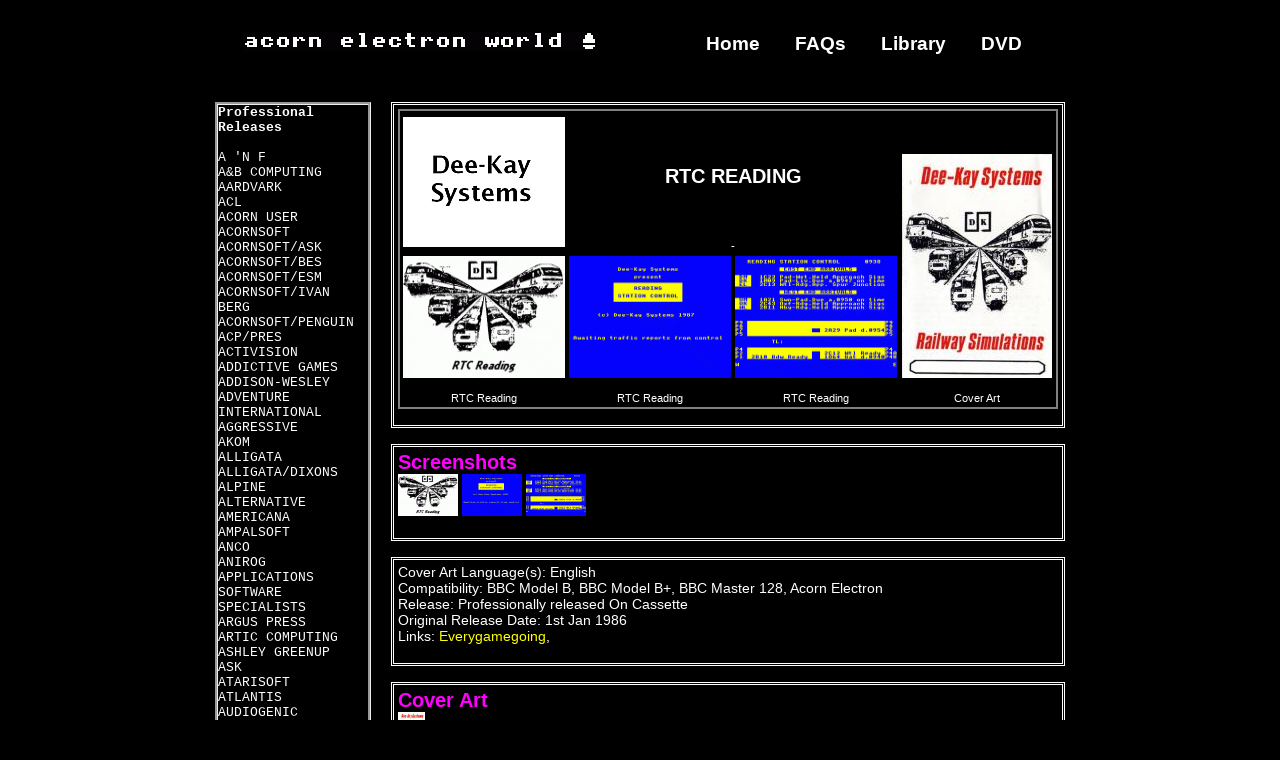

--- FILE ---
content_type: text/html
request_url: https://www.acornelectron.co.uk/info/electron/deekay/Rtc-Reading.html
body_size: 25984
content:
<!DOCTYPE html PUBLIC "-//W3C//DTD XHTML 1.0 Strict//EN" "http://www.w3.org/TR/xhtml1/DTD/xhtml1-strict.dtd">
<html xmlns="http://www.w3.org/1999/xhtml">
<head>
<title>RTC Reading - Acorn Electron World DVD</title>
<meta name = "Description" content = "Information about Deekay">
<meta name = "Keywords" content = "">

<link rel = "stylesheet" type = "text/css" href = "../../../css/style.css" />
<script type = "text/javascript" src = "../../../js/jquery-1.8.2.min.js" /></script>

<link rel = "icon" href = "../../../images/scrolling_acorn.gif" type = "image/gif">



</head>

<body>

<div id = "container">
<div id = "overhead_nav">
<table width='800' border='0' style = "margin: 0 auto 0 auto;">
<tr>
<td>
<img src = "../../../images/acorn-electron-world.gif" width = "353" height = "19">
</td>
<td><h3><ul>
<li><a href = "../../../c-home.html">Home</a></li>
<li><a href = "../../../c-faqs.html">FAQs</a></li>
<li><a href = "../../../c-library.html">Library</a></li>
<li><a href = "../../../c-dvd.html">DVD</a></li>
</ul></h3>
</td>
</tr>
</table>
</div>

<br clear='all'/>
<nav>
<div id = "navbar">

<h3>
<a href = "../../../profs/electron/top_lvl.html">
Professional Releases
</a>
<br />
&nbsp;
</h3>

<a href = "../../../profs/electron/cats/anf.html">A 'N F</a><br />
<a href = "../../../profs/electron/cats/aab.html">A&B COMPUTING</a><br />
<a href = "../../../profs/electron/cats/aardvark.html">AARDVARK</a><br />
<a href = "../../../profs/electron/cats/acl.html">ACL</a><br />
<a href = "../../../profs/electron/cats/au.html">ACORN USER</a><br />
<a href = "../../../profs/electron/cats/acornsoft.html">ACORNSOFT</a><br />
<a href = "../../../profs/electron/cats/acornsoft_ask.html">ACORNSOFT/ASK</a><br />
<a href = "../../../profs/electron/cats/acornsoft_bes.html">ACORNSOFT/BES</a><br />
<a href = "../../../profs/electron/cats/acornsoft_esm.html">ACORNSOFT/ESM</a><br />
<a href = "../../../profs/electron/cats/acornsoft_ib.html">ACORNSOFT/IVAN BERG</a><br />
<a href = "../../../profs/electron/cats/acornsoft_pen.html">ACORNSOFT/PENGUIN</a><br />
<a href = "../../../profs/electron/cats/acp_pres.html">ACP/PRES</a><br />
<a href = "../../../profs/electron/cats/activision.html">ACTIVISION</a><br />
<a href = "../../../profs/electron/cats/addictive.html">ADDICTIVE GAMES</a><br />
<a href = "../../../profs/electron/cats/addison.html">ADDISON-WESLEY</a><br />
<a href = "../../../profs/electron/cats/ai.html">ADVENTURE INTERNATIONAL</a><br />
<a href = "../../../profs/electron/cats/aggressive.html">AGGRESSIVE</a><br />
<a href = "../../../profs/electron/cats/akom.html">AKOM</a><br />
<a href = "../../../profs/electron/cats/alligata.html">ALLIGATA</a><br />
<a href = "../../../profs/electron/cats/alligata_dixons.html">ALLIGATA/DIXONS</a><br />
<a href = "../../../profs/electron/cats/alpine.html">ALPINE</a><br />
<a href = "../../../profs/electron/cats/alternative.html">ALTERNATIVE</a><br />
<a href = "../../../profs/electron/cats/americana.html">AMERICANA</a><br />
<a href = "../../../profs/electron/cats/ampalsoft.html">AMPALSOFT</a><br />
<a href = "../../../profs/electron/cats/anco.html">ANCO</a><br />
<a href = "../../../profs/electron/cats/anirog.html">ANIROG</a><br />
<a href = "../../../profs/electron/cats/applications_software_specialists.html">APPLICATIONS SOFTWARE SPECIALISTS</a><br />
<a href = "../../../profs/electron/cats/asp.html">ARGUS PRESS</a><br />
<a href = "../../../profs/electron/cats/artic.html">ARTIC COMPUTING</a><br />
<a href = "../../../profs/electron/cats/ashley_greenup.html">ASHLEY GREENUP</a><br />
<a href = "../../../profs/electron/cats/ask.html">ASK</a><br />
<a href = "../../../profs/electron/cats/atari.html">ATARISOFT</a><br />
<a href = "../../../profs/electron/cats/atlantis.html">ATLANTIS</a><br />
<a href = "../../../profs/electron/cats/audiogenic.html">AUDIOGENIC</a><br />
<a href = "../../../profs/electron/cats/avp.html">AVP</a><br />
<a href = "../../../profs/electron/cats/bbcpd.html">BBC PD</a><br />
<a href = "../../../profs/electron/cats/bbcsoft.html">BBCSOFT/BBC PUBLICATIONS</a><br />
<a href = "../../../profs/electron/cats/beau_jolly.html">BEAU JOLLY</a><br />
<a href = "../../../profs/electron/cats/beebug.html">BEEBUG</a><br />
<a href = "../../../profs/electron/cats/betasoft.html">BETASOFT</a><br />
<a href = "../../../profs/electron/cats/bevan.html">BEVAN TECHNOLOGY</a><br />
<a href = "../../../profs/electron/cats/bigben.html">BIG BEN CLUB</a><br />
<a href = "../../../profs/electron/cats/bit.html">BIT TWIDDLERS</a><br />
<a href = "../../../profs/electron/cats/blue_ribbon.html">BLUE RIBBON</a><br />
<a href = "../../../profs/electron/cats/bourne.html">BOURNE</a><br />
<a href = "../../../profs/electron/cats/brainbox.html">BRAINBOX</a><br />
<a href = "../../../profs/electron/cats/brassington.html">BRASSINGTON</a><br />
<a href = "../../../profs/electron/cats/bridge.html">BRIDGE</a><br />
<a href = "../../../profs/electron/cats/britannia.html">BRITANNIA</a><br />
<a href = "../../../profs/electron/cats/british_astrological_software.html">BRITISH ASTROLOGICAL SOFTWARE</a><br />
<a href = "../../../profs/electron/cats/budgie.html">BUDGIE</a><br />
<a href = "../../../profs/electron/cats/bugbyte.html">BUG BYTE</a><br />
<a href = "../../../profs/electron/cats/carswell.html">CARSWELL COMPUTING</a><br />
<a href = "../../../profs/electron/cats/cascade.html">CASCADE</a><br />
<a href = "../../../profs/electron/cats/cases.html">CASES COMPUTER SIMULATIONS</a><br />
<a href = "../../../profs/electron/cats/cds.html">CDS MICROSYSTEMS</a><br />
<a href = "../../../profs/electron/cats/century.html">CENTURY</a><br />
<a href = "../../../profs/electron/cats/chalksoft.html">CHALKSOFT</a><br />
<a href = "../../../profs/electron/cats/channel8.html">CHANNEL 8</a><br />
<a href = "../../../profs/electron/cats/clemoes.html">CLEMOES</a><br />
<a href = "../../../profs/electron/cats/clockwork.html">CLOCKWORK</a><br />
<a href = "../../../profs/electron/cats/codemasters.html">CODEMASTERS</a><br />
<a href = "../../../profs/electron/cats/collins.html">COLLINS</a><br />
<a href = "../../../profs/electron/cats/comsoft.html">COMSOFT</a><br />
<a href = "../../../profs/electron/cats/corona.html">CORONA</a><br />
<a href = "../../../profs/electron/cats/crl.html">CRL</a><br />
<a href = "../../../profs/electron/cats/cronosoft.html">CRONOSOFT</a><br />
<a href = "../../../profs/electron/cats/cumana.html">CUMAMA DISK SYSTEMS</a><br />
<a href = "../../../profs/electron/cats/dwgore.html">D. W. GORE</a><br />
<a href = "../../../profs/electron/cats/dacc.html">DACC</a><br />
<a href = "../../../profs/electron/cats/database.html">DATABASE PUBLICATIONS</a><br />
<a href = "../../../profs/electron/cats/david_rice.html">DAVID RICE</a><br />
<a href = "../../../profs/electron/cats/deekay.html">DEEKAY</a><br />
<a href = "../../../profs/electron/cats/dial.html">DIAL</a><br />
<a href = "../../../profs/electron/cats/dfantasia.html">DIGITAL FANTASIA</a><br />
<a href = "../../../profs/electron/cats/dimax.html">DIMAX STRUCTURED SOFTWARE</a><br />
<a href = "../../../profs/electron/cats/doctor.html">DOCTORSOFT</a><br />
<a href = "../../../profs/electron/cats/domark.html">DOMARK</a><br />
<a href = "../../../profs/electron/cats/dp.html">DP PUBLICATIONS</a><br />
<a href = "../../../profs/electron/cats/dream.html">DREAM</a><br />
<a href = "../../../profs/electron/cats/duckworth.html">DUCKWORTH</a><br />
<a href = "../../../profs/electron/cats/durell.html">DURELL</a><br />
<a href = "../../../profs/electron/cats/dynabyte.html">DYNABYTE</a><br />
<a href = "../../../profs/electron/cats/edge_computers.html">EDGE COMPUTERS</a><br />
<a href = "../../../profs/electron/cats/ediehsoft.html">EDIEHSOFT</a><br />
<a href = "../../../profs/electron/cats/eac.html">ELECTRON ADVENTURE CLUB</a><br />
<a href = "../../../profs/electron/cats/eupres.html">ELECTRON USER/PRES</a><br />
<a href = "../../../profs/electron/cats/elite.html">ELITE</a><br />
<a href = "../../../profs/electron/cats/elm.html">ELM COMPUTERS</a><br />
<a href = "../../../profs/electron/cats/empire.html">EMPIRE</a><br />
<a href = "../../../profs/electron/cats/encore.html">ENCORE</a><br />
<a href = "../../../profs/electron/cats/english.html">ENGLISH</a><br />
<a href = "../../../profs/electron/cats/epic.html">EPIC</a><br />
<a href = "../../../profs/electron/cats/egg.html">EVERY GAME GOING</a><br />
<a href = "../../../profs/electron/cats/excalibur.html">EXCALIBUR</a><br />
<a href = "../../../profs/electron/cats/firebird.html">FIREBIRD</a><br />
<a href = "../../../profs/electron/cats/first_byte.html">FIRST BYTE</a><br />
<a href = "../../../profs/electron/cats/first_star.html">FIRST STAR</a><br />
<a href = "../../../profs/electron/cats/flightdeck.html">FLIGHTDECK</a><br />
<a href = "../../../profs/electron/cats/forward.html">FORWARD</a><br />
<a href = "../../../profs/electron/cats/friendly_learning.html">FRIENDLY LEARNING</a><br />
<a href = "../../../profs/electron/cats/fsoft.html">FSOFT</a><br />
<a href = "../../../profs/electron/cats/garland.html">GARLAND COMPUTING</a><br />
<a href = "../../../profs/electron/cats/gemini.html">GEMINI</a><br />
<a href = "../../../profs/electron/cats/gilsoft.html">GILSOFT</a><br />
<a href = "../../../profs/electron/cats/godax.html">GODAX</a><br />
<a href = "../../../profs/electron/cats/goldstar.html">GOLDSTAR</a><br />
<a href = "../../../profs/electron/cats/golem.html">GOLEM</a><br />
<a href = "../../../profs/electron/cats/gremlin.html">GREMLIN GRAPHICS</a><br />
<a href = "../../../profs/electron/cats/griffin.html">GRIFFIN</a><br />
<a href = "../../../profs/electron/cats/haiku.html">HAIKU</a><br />
<a href = "../../../profs/electron/cats/haresoft.html">HARESOFT</a><br />
<a href = "../../../profs/electron/cats/hewson.html">HEWSON CONSULTANTS</a><br />
<a href = "../../../profs/electron/cats/heyley.html">HEYLEY</a><br />
<a href = "../../../profs/electron/cats/highlight.html">HIGHLIGHT</a><br />
<a href = "../../../profs/electron/cats/hodder.html">HODDER & STOUGHTON</a><br />
<a href = "../../../profs/electron/cats/hollsoft.html">HOLLSOFT</a><br />
<a href = "../../../profs/electron/cats/holly.html">HOLLY COMPUTERS</a><br />
<a href = "../../../profs/electron/cats/honeyfold.html">HONEYFOLD</a><br />
<a href = "../../../profs/electron/cats/icon.html">ICON</a><br />
<a href = "../../../profs/electron/cats/icon_audiogenic.html">ICON/AUDIOGENIC</a><br />
<a href = "../../../profs/electron/cats/ijk.html">IJK</a><br />
<a href = "../../../profs/electron/cats/imagine.html">IMAGINE</a><br />
<a href = "../../../profs/electron/cats/impact.html">IMPACT</a><br />
<a href = "../../../profs/electron/cats/incentive.html">INCENTIVE</a><br />
<a href = "../../../profs/electron/cats/im.html">INTERCEPTOR MICROS</a><br />
<a href = "../../../profs/electron/cats/jkeyne.html">J. KEYNE</a><br />
<a href = "../../../profs/electron/cats/kansas.html">KANSAS CITY SYSTEMS</a><br />
<a href = "../../../profs/electron/cats/kayess.html">KAYESS</a><br />
<a href = "../../../profs/electron/cats/kixx.html">KIXX</a><br />
<a href = "../../../profs/electron/cats/kluwer.html">KLUWER</a><br />
<a href = "../../../profs/electron/cats/kosmos.html">KOSMOS</a><br />
<a href = "../../../profs/electron/cats/labyrinth.html">LABYRINTH</a><br />
<a href = "../../../profs/electron/cats/larsoft.html">LARSOFT</a><br />
<a href = "../../../profs/electron/cats/lcl.html">LCL</a><br />
<a href = "../../../profs/electron/cats/lee.html">LEE SOFTWARE</a><br />
<a href = "../../../profs/electron/cats/letts.html">LETTS</a><br />
<a href = "../../../profs/electron/cats/livewire.html">LIVEWIRE</a><br />
<a href = "../../../profs/electron/cats/logotron.html">LOGOTRON</a><br />
<a href = "../../../profs/electron/cats/longman.html">LONGMAN</a><br />
<a href = "../../../profs/electron/cats/lothlorien.html">LOTHLORIEN</a><br />
<a href = "../../../profs/electron/cats/macmillian.html">MACMILLIAN</a><br />
<a href = "../../../profs/electron/cats/macsen.html">MACSEN</a><br />
<a href = "../../../profs/electron/cats/magic.html">MAGIC</a><br />
<a href = "../../../profs/electron/cats/magus.html">MAGUS</a><br />
<a href = "../../../profs/electron/cats/mandarin.html">MANDARIN</a><br />
<a href = "../../../profs/electron/cats/martech.html">MARTECH</a><br />
<a href = "../../../profs/electron/cats/master.html">MASTER</a><br />
<a href = "../../../profs/electron/cats/mastertronic.html">MASTERTRONIC</a><br />
<a href = "../../../profs/electron/cats/mayday.html">MAYDAY</a><br />
<a href = "../../../profs/electron/cats/megacycal.html">MEGACYCAL</a><br />
<a href = "../../../profs/electron/cats/melbourne.html">MELBOURNE HOUSE</a><br />
<a href = "../../../profs/electron/cats/micropower.html">MICRO POWER</a><br />
<a href = "../../../profs/electron/cats/micro_selection.html">MICRO SELECTION</a><br />
<a href = "../../../profs/electron/cats/microvalue.html">MICRO VALUE</a><br />
<a href = "../../../profs/electron/cats/microbyte.html">MICROBYTE</a><br />
<a href = "../../../profs/electron/cats/microdeal.html">MICRODEAL</a><br />
<a href = "../../../profs/electron/cats/midas.html">MIDAS</a><br />
<a href = "../../../profs/electron/cats/mirrorsoft.html">MIRRORSOFT</a><br />
<a href = "../../../profs/electron/cats/modular_resources.html">MODULAR RESOURCES</a><br />
<a href = "../../../profs/electron/cats/mp.html">MP</a><br />
<a href = "../../../profs/electron/cats/mrj.html">MRJ</a><br />
<a href = "../../../profs/electron/cats/mrm.html">MRM</a><br />
<a href = "../../../profs/electron/cats/mupados.html">MUPADOS</a><br />
<a href = "../../../profs/electron/cats/nrg.html">NRG</a><br />
<a href = "../../../profs/electron/cats/oasis.html">OASIS</a><br />
<a href = "../../../profs/electron/cats/ocean.html">OCEAN</a><br />
<a href = "../../../profs/electron/cats/oic.html">OIC</a><br />
<a href = "../../../profs/electron/cats/optima.html">OPTIMA</a><br />
<a href = "../../../profs/electron/cats/optyx.html">OPTYX</a><br />
<a href = "../../../profs/electron/cats/orbit.html">ORBIT</a><br />
<a href = "../../../profs/electron/cats/outlook.html">OUTLOOK ENTERPRISES</a><br />
<a href = "../../../profs/electron/cats/pradby.html">P. R. ADBY</a><br />
<a href = "../../../profs/electron/cats/pace.html">PACE LTD</a><br />
<a href = "../../../profs/electron/cats/pan.html">PAN</a><br />
<a href = "../../../profs/electron/cats/paxman.html">PAXMAN</a><br />
<a href = "../../../profs/electron/cats/peaksoft.html">PEAKSOFT</a><br />
<a href = "../../../profs/electron/cats/penguin.html">PENGUIN</a><br />
<a href = "../../../profs/electron/cats/pms.html">PERMANENT MEMORY SYSTEMS</a><br />
<a href = "../../../profs/electron/cats/pdonn.html">PETER DONN</a><br />
<a href = "../../../profs/electron/cats/pica.html">PICA</a><br />
<a href = "../../../profs/electron/cats/picknchoose.html">PICK N CHOOSE</a><br />
<a href = "../../../profs/electron/cats/players.html">PLAYERS</a><br />
<a href = "../../../profs/electron/cats/players_premier.html">PLAYERS PREMIER</a><br />
<a href = "../../../profs/electron/cats/postern.html">POSTERN</a><br />
<a href = "../../../profs/electron/cats/potter.html">POTTER PROGRAMS</a><br />
<a href = "../../../profs/electron/cats/qualsoft.html">QUALSOFT</a><br />
<a href = "../../../profs/electron/cats/quicksilva.html">QUICKSILVA</a><br />
<a href = "../../../profs/electron/cats/react.html">REACT</a><br />
<a href = "../../../profs/electron/cats/redshift.html">REDSHIFT</a><br />
<a href = "../../../profs/electron/cats/retro_hardware.html">RETRO HARDWARE</a><br />
<a href = "../../../profs/electron/cats/retrosoftware.html">RETRO SOFTWARE</a><br />
<a href = "../../../profs/electron/cats/ricochet.html">RICOCHET</a><br />
<a href = "../../../profs/electron/cats/riverdale.html">RIVERDALE</a><br />
<a href = "../../../profs/electron/cats/robico.html">ROBICO</a><br />
<a href = "../../../profs/electron/cats/romik.html">ROMIK</a><br />
<a href = "../../../profs/electron/cats/rucksack_games.html">RUCKSACK GAMES</a><br />
<a href = "../../../profs/electron/cats/salamander.html">SALAMANDER</a><br />
<a href = "../../../profs/electron/cats/samurai.html">SAMURAI</a><br />
<a href = "../../../profs/electron/cats/scisoft.html">SCISOFT</a><br />
<a href = "../../../profs/electron/cats/scorby_soft.html">SCORBY SOFT</a><br />
<a href = "../../../profs/electron/cats/screenplay.html">SCREENPLAY</a><br />
<a href = "../../../profs/electron/cats/selec.html">SELEC</a><br />
<a href = "../../../profs/electron/cats/shards.html">SHARDS</a><br />
<a href = "../../../profs/electron/cats/shield.html">SHIELD</a><br />
<a href = "../../../profs/electron/cats/silverbird.html">SILVERBIRD</a><br />
<a href = "../../../profs/electron/cats/silversoft.html">SILVERSOFT</a><br />
<a href = "../../../profs/electron/cats/simon.html">SIMON</a><br />
<a href = "../../../profs/electron/cats/slogger.html">SLOGGER</a><br />
<a href = "../../../profs/electron/cats/soft_hits.html">SOFT HITS</a><br />
<a href = "../../../profs/electron/cats/softteach.html">SOFT TEACH</a><br />
<a href = "../../../profs/electron/cats/softek.html">SOFTEK</a><br />
<a href = "../../../profs/electron/cats/sexpress.html">SOFTWARE EXPRESS</a><br />
<a href = "../../../profs/electron/cats/sfa.html">SOFTWARE FOR ALL</a><br />
<a href = "../../../profs/electron/cats/sinvasion.html">SOFTWARE INVASION</a><br />
<a href = "../../../profs/electron/cats/sprojects.html">SOFTWARE PROJECTS</a><br />
<a href = "../../../profs/electron/cats/spinnaker.html">SPINNAKER</a><br />
<a href = "../../../profs/electron/cats/square.html">SQUARE</a><br />
<a href = "../../../profs/electron/cats/squirrel.html">SQUIRREL</a><br />
<a href = "../../../profs/electron/cats/starcade.html">STARCADE</a><br />
<a href = "../../../profs/electron/cats/stell.html">STELL</a><br />
<a href = "../../../profs/electron/cats/stuart_johns.html">STUART JOHNS</a><br />
<a href = "../../../profs/electron/cats/summit.html">SUMMIT</a><br />
<a href = "../../../profs/electron/cats/sunland.html">SUNLAND</a><br />
<a href = "../../../profs/electron/cats/superior.html">SUPERIOR</a><br />
<a href = "../../../profs/electron/cats/superior_pd.html">SUPERIOR PD</a><br />
<a href = "../../../profs/electron/cats/superior_acornsoft.html">SUPERIOR/ACORNSOFT</a><br />
<a href = "../../../profs/electron/cats/superior_blue_ribbon.html">SUPERIOR/BLUE RIBBON</a><br />
<a href = "../../../profs/electron/cats/supersoft.html">SUPERSOFT</a><br />
<a href = "../../../profs/electron/cats/swift.html">SWIFT</a><br />
<a href = "../../../profs/electron/cats/synergy.html">SYNERGY</a><br />
<a href = "../../../profs/electron/cats/talent.html">TALENT</a><br />
<a href = "../../../profs/electron/cats/4thdimension.html">THE 4TH DIMENSION</a><br />
<a href = "../../../profs/electron/cats/hit_squad.html">THE HIT SQUAD</a><br />
<a href = "../../../profs/electron/cats/powerhouse.html">THE POWER HOUSE</a><br />
<a href = "../../../profs/electron/cats/third.html">THIRD PROGRAM</a><br />
<a href = "../../../profs/electron/cats/topten.html">TOP TEN</a><br />
<a href = "../../../profs/electron/cats/topologika.html">TOPOLOGIKA</a><br />
<a href = "../../../profs/electron/cats/touchline.html">TOUCHLINE COMPUTERS</a><br />
<a href = "../../../profs/electron/cats/tripler.html">TRIPLE R EDUCATION</a><br />
<a href = "../../../profs/electron/cats/tssl.html">TSSL</a><br />
<a href = "../../../profs/electron/cats/turbocon.html">TURBOCON</a><br />
<a href = "../../../profs/electron/cats/tynesoft.html">TYNESOFT</a><br />
<a href = "../../../profs/electron/cats/usgold.html">U. S. GOLD</a><br />
<a href = "../../../profs/electron/cats/unknown.html">UNKNOWN</a><br />
<a href = "../../../profs/electron/cats/viper.html">VIPER</a><br />
<a href = "../../../profs/electron/cats/virgin.html">VIRGIN GAMES</a><br />
<a href = "../../../profs/electron/cats/visions.html">VISIONS</a><br />
<a href = "../../../profs/electron/cats/wgames.html">W. GAMES</a><br />
<a href = "../../../profs/electron/cats/wight_scientific.html">WIGHT SCIENTIFIC</a><br />
<a href = "../../../profs/electron/cats/wigmore.html">WIGMORE HOUSE</a><br />
<a href = "../../../profs/electron/cats/willow.html">WILLOW</a><br />
<a href = "../../../profs/electron/cats/wl.html">WL SERVICES</a><br />
<a href = "../../../profs/electron/cats/yes.html">YES</a><br />


</div>
</nav>
<div class = "prof">
<table 	border = "0" 
	width = "100%" 
	style = "	font-family: Arial; 
			font-size: 8pt; 
			color: #FFFFFF; 
			border: thin solid; 
			border-color: gray; 
			border-width: 2px; 
			background-color: #000000;
			margin: 0 auto 12px auto;">
 <tr>
  <td width = "178" align = "center" valign = "center">
   <a href = "../../../profs/electron/cats/deekay.html">
   <img src = "../../../logos/deekay.jpg" width="162" height="130" border="0" alt="Click Here To Go To The Deekay Archive"></a></td>
  <td width = "356" align = "center" colspan = "2">
  <br />
  <br />
  <div style = "font-size: 20px; width: 302px; height: 78px; overflow: hidden;">
            <table style = "margin: auto auto auto auto; text-align: center; height: 78px;">
            <tr valign = "middle">
            <td><a style = "text-decoration: none; color: #FFFFFF;" href = "../../../info/electron/deekay/Rtc-Reading.html"><b>RTC READING</b></a></td>
            </tr>
            </table></div>
  <br />
  <br />
  <span style = "color: #FFFFFF">-</span>
  </td>
  <td width = "178" align = "center" valign = "bottom" rowspan = "2">
	<img src = "../../../covs/electron/deekay/tapes/Rtc-Reading-000.jpg" width = "150" height = "224" alt = "%SHOW_TITLE%"><br /><br /><span style="color: #FFFFFF">Cover Art</span>
  </td>
 </tr><tr>
   <td align = "center">
   <img id = "screenshot0" 
	src = "../../../ills_thumbs/electron/deekay/tapes/Rtc-Reading-000.gif" width = "162" height = "122" border = "1">
   <br />
   <br />
   RTC Reading
   </td>
   <td align = "center">
   <img id = "screenshot1" 
	src = "../../../ills_thumbs/electron/deekay/tapes/Rtc-Reading-001.gif" width = "162" height = "122" border = "1">
   <br />
	   <br />
   RTC Reading
   </td>
   <td align = "center">
   <img id = "screenshot2" 
	src = "../../../ills_thumbs/electron/deekay/tapes/Rtc-Reading-002.gif" width = "162" height = "122" border = "1">
   <br />
   <br />
   RTC Reading
   </td>
 </tr>
</table>
</div>






<div class = "prof" style = "text-align: left;">
<h3>Screenshots</h3>
<img class = "popUpModal" onclick = "moveScreenshotToModal( '000', 3, 'ills/electron/deekay/tapes/Rtc-Reading' );" src = "../../../ills_tiny/electron/deekay/tapes/Rtc-Reading-000.gif">
<img class = "popUpModal" onclick = "moveScreenshotToModal( '001', 3, 'ills/electron/deekay/tapes/Rtc-Reading' );" src = "../../../ills_tiny/electron/deekay/tapes/Rtc-Reading-001.gif">
<img class = "popUpModal" onclick = "moveScreenshotToModal( '002', 3, 'ills/electron/deekay/tapes/Rtc-Reading' );" src = "../../../ills_tiny/electron/deekay/tapes/Rtc-Reading-002.gif">
</p>
</div>



<div class = "prof">
<p>
Cover Art Language(s): English
<br />
Compatibility: BBC Model B, BBC Model B+, BBC Master 128, Acorn Electron
<br />
Release: Professionally released On Cassette
<br />
Original Release Date: 1st Jan 1986
<br />
Links: <a href = "http://www.everygamegoing.com/egg/landingItem/index/machine_type_group_default_folder/electron/publisher_folder/deekay/format_folder/tapes/item_title/Rtc-Reading/" target = "_top">Everygamegoing</a>, 
</p>
</div>

<div class = "prof">
                <h3>Cover Art</h3>
                <a href = "../../../covl/electron/deekay/tapes/Rtc-Reading-000.jpg" target = "_new"><img src = "../../../covs/electron/deekay/tapes/Rtc-Reading-000.jpg" height = "40"></a>
                </div>

<div class = "prof">
            <table style = "width: 100%;">
            <tr valign = "top">
            <td style = "width: 50%;">
            <h3>Front Inlay Images</h3><a href = "../../../inlal_front/electron/deekay/tapes/Rtc-Reading-000.jpg" target = "_new">
                        <img src = "../../../inlal_front_thumbs/electron/deekay/tapes/Rtc-Reading-000.jpg" height = "40"></a></td>
            <td><h3>Back Inlay Images</h3><a href = "../../../inlal_back/electron/deekay/tapes/Rtc-Reading-000.jpg" target = "_new">
                        <img src = "../../../inlal_back_thumbs/electron/deekay/tapes/Rtc-Reading-000.jpg" height = "40"></a></td>
                    </tr>
                </table>
            </div>



<div class = "prof">
            <table style = "width: 100%;">
            <tr valign = "top">
            <td style = "width: 50%;">
            <h3>Media Scan Images</h3><a href = "../../../media_scans/electron/deekay/tapes/Rtc-Reading-000.jpg" target = "_new">
                        <img src = "../../../media_scans_rotated_left_tiny/electron/deekay/tapes/Rtc-Reading-000.jpg" height = "40"></a></td>
            <td><h3>Coupons</h3></td>
                    </tr>
                </table>
            </div>

<div class = "prof">
            <h3>Downloads</h3><p><a href = "../../../c-dvd.html">RTC Reading (5.25" Disc)</a><br /></div>



<div id = "myModal" class = "modal">

  <!-- Modal content -->
  <div class="modal-content">
  <div class="modal-header">
    <span class="close">&times;</span>
    <h2>RTC Reading Screenshots</h2>
  </div>
  <div class="modal-body">
	  <div class="thing_container">
		<div id = "left_arrow">&nbsp;</div>
		<div id = "thing"></div>
		<div id = "right_arrow">&nbsp;</div>
	  </div>
  </div>
  <div class="modal-footer">
  </div>
</div>

</div>


<script type = "text/javascript" src = "../../../js/js.js" /></script>

<div id = "footer" width = "100%" style = "float: bottom;">
<p align = 'left'>
<span><a href = "../../../c-copyright.html">(c) 2001-2018 Acorn Electron World</a></span>
<a href = "../../../c-home.html">Home</a> | <a href = "../../../c-faqs.html">FAQs</a> | <a href = "../../../c-library.html">Library</a> | <a href = "../../../c-dvd.html">DVD</a>
</div>
</div>

</body>
</html>

--- FILE ---
content_type: text/css
request_url: https://www.acornelectron.co.uk/css/style.css
body_size: 20190
content:

body		{font-family: Arial, Helvetica, sans-serif; 
                 font-size: 90%;
                 text-align: center; margin: 0; padding: 0;
                 background: #000000; color: #FFFFFF; 
                 }

//h1		{font-family:Arial; 
//                 background:url('../images/maintitle.gif') no-repeat left center;
//                 margin:0 0 0 0; padding:0}

h1              {font-family: Arial;
                 color: white;
                 font-size: 10pt;
                }

h2		{margin: 0 0 10px 0; 
                 padding: 0; 
                 font-weight: normal; 
                 font-size: 150%; 
                }

h3		{color: magenta; font-weight: bold;
	        text-decoration: italic;
	        font-size: 20px;
	        margin-bottom: 0px;
                margin-top: 0px;
	        }

h4		{font-family:Courier New, Courier, Times, serif; 
                 margin:0 0 0 0; text-align: center;
                 padding:0 0 10px 0; 
                 font-weight: normal; 
                 font-size: 125%;
                }

h5		{margin:0 0 0 0; text-align: justify;
                 padding:0 0 10px 0; 
                 font-weight: normal; 
                 font-size: 75%;
                }

a		{color: yellow; 
                 text-decoration: none; }

a:hover		{text-decoration: none; }

a.mailtolink    {color: yellow; 
                 text-decoration: none;
                }

a.externallink  {color: white;
                 text-decoration: underline;
                }

a.internallink  {color: yellow;
                 text-decoration: none;;
                }

a.inactivelink  {text-decoration: none;
                }

li		{margin-top: 8px;
                 margin-bottom: 8px;}

p		{margin:0; padding:0 0 15px 0;}

img             {border: 0px solid;
                }

#fivegfivem           {border: double white; 
                       padding: 0px 6px 0px 6px; 
                       height: 170px;
                      }

#fivegfivem_image     {float: left; margin: 4px; 
                       width: 162px;
                       height: 170px;
                      }

#fivegfivem_info     {float: left; 
                      margin: 0px 4px 0px 4px; 
                      width: 392px;
                      height: 170px;
                      font-size: 8pt; 
                      padding: 4px;
                     }

#fivegfivem_info a   {color: yellow;
                     }

#aabart                 {margin-left: 34px; float:center; border:none;
                         font-family:Arial; 
                         color:#FFFFFF; padding: 4px 4px 4px 4px; 
                         width:600px;
                         font-size: 100%; text-align: justify}

#bluearea		{font-family: Arial; font-size: 90%; float: bottom right;
                         background: #000000; padding:0px 0px 0px 0px}

#bluearea img		{background: gray; padding: 1px 1px 1px 1px; margin-right: 4px}

.boxborderinvisible     {float: right; 
                         border:none;
                         font-family: Arial; 
                         color:#FFFFFF; 
                         padding: 4px 4px 4px 4px; 
                         width: 670px;
                         text-align: justify;}

#container	        {margin: 0;  
                         text-align: left; 
                         margin-left: auto; 
                         margin-right: auto;
                         width: 850px; padding:0; }

#content		{float:left; width:565px; padding:20px; }

#austyle                 
{
			float: right; 
			width: 660px; 
			background: black; 
			padding: 4px 4px 4px 4px; 
			border-style: solid; 
			border-color: green;
			margin-bottom: 16px;
}


#austyle a               {color: white}
#austyle a:hover         {color: white; text-decoration: underline}


#eustyle
{
			float: right; 
			width: 660px; 
			background: #FFFF00; 
			padding: 4px 4px 4px 4px; 
			border-style: solid; 
			border-color: red; 
			margin-bottom: 16px;
}

#eustyle a               {color: black}
#eustyle a:hover         {color: black; text-decoration: underline}

#aabstyle
{
			float: right; 
			width: 660px; 
			background: black; 
			padding: 4px 4px 4px 4px; 
			border-style: solid; 
			border-color: green;
			margin-bottom: 16px;
}

#muinnerbox
{
			font-family: Arial;
			font-size: 8pt;
			color: black;
			border: thin solid;
			border-color: red;
			border-width: 2px;
			background-color: white;
}


#muinnerboxtitle
{
			font-family: Arial Narrow; 
			font-size: 18pt;
			text-align: center;
}


#mustyle
{
			float: right; 
			width: 660px; 
			background: #FFFFFF; 
			padding: 4px 4px 4px 4px; 
			border-style: solid; 
			border-color: red; 
			margin-bottom: 16px;
}

#muinnerboxills
{
			float: right;
			width: 162px;
			height: 160px;
			color: white;
			margin: 3px 3px 3px 3px;
			background-repeat: no-repeat;
			background-position: center;
			padding: 0px 0px 0px 0px;
}


#mu_ratings_table
{
			background-color: #FF3331;
			font family: Arial Narrow;
			font-size: 8pt;
			border: thin solid;
			border-color: black;
			color: black;
			padding: 4px;
			margin: 2px;
}

#auinnerbox
{
			font-family: Arial;
			font-size: 8pt;
			color: black;
			border: thin solid;
			border-color: yellow;
			border-width: 2px;
			color: white;
			background-color: black;
}

#auinnerboxills
{
			width: 162px;
			height: 160px;
			float: right;
			color: white;
			margin: 3px 3px 3px 3px;
			background-repeat: no-repeat;
			background-position: center;
			padding: 0px 0px 0px 0px;
}

#auinnerboxtitle
{
			font-family: Arial Narrow;
			font-size: 18pt;
			text-align: center;
}

#aabstyle a
{
			color: white;
}


#aabstyle a:hover
{
			text-decoration: underline;
}

#aabinnerbox
{
			font-family: Arial;
			font-size: 8pt; 
			color: white;  
			border: thin solid; 
			border-color: yellow; 
			border-width: 2px;  
			background-color: black;
}

#aabinnerboxtitle
{
			font-family: Arial Narrow; 
			font-size: 18pt;
			text-align: center;
}

#header_publisher
{
			
			font family: Arial Narrow;
			font-size: 8pt;
			float: right;
			text-align: right;
}

#aabinnerboxills
{
			width: 162px;
			height: 160px;
			float: right;
			color: white;
			margin: 3px 3px 3px 3px;
			background-repeat: no-repeat; 
			background-position: center; 
			padding: 0px 0px 0px 0px;
}

#euinnerbox
{
			font-family: Arial;
			font-size: 8pt; 
			color: black;  
			border: thin solid; 
			border-color: red; 
			border-width: 2px;  
			background-color: yellow;
}

#euinnerboxtitle
{
			font-family: Arial Narrow; 
			font-size: 18pt; 
			text-align: center;
}

#euinnerboxills
{
			width: 162px; 
			height: 160px; 
			float: right; 
			color: white; margin: 
			3px 3px 3px 3px;
			background-repeat: no-repeat; 
			background-position: center; 
			padding: 0px 0px 0px 0px;
}


#eu_floating_prof_title
{
			float: right; 
			width: 172px; 
			padding: 10px; 
			font-size: 10px; 
			text-align: center; 
			font-family: Courier New;
}


#aab_ratings_table
{
			background-color: black; 
			width: 120px;
			font family: Arial Narrow; 
			font-size: 8pt; 
			border: thin solid; 
			border-color: white; 
			color: white; 
			padding: 4px;
			margin-right: 2px;
}


#eu_ratings_table
{
			background-color: yellow; 
			font family: Arial Narrow; 
			font-size: 8pt; 
			border: thin solid; 
			border-color: black; 
			color: black; 
			padding: 4px;
			margin-right: 2px;
}


#eugstyle_outer		
{
			float: right; 
			width: 666px; 
			color: #000000;
			background: #00FF00; 
			padding: 4px;
			margin: 0 0 16px 0;
}


#eugstyle_outer a 	
{
			color: black;
}

#eugstyle_outer a	{
				color: black; 
				text-decoration: underline;
			}

#eugstyle_inner
{
			margin: 0 auto 0 auto;
			padding: 4px; 
			font-family: Arial; 
			font-size: 8pt; 
			border: thin solid;  
			border-color: yellow;  
			border-width: 2px;
}

#eugstyle_inner table	{
				color: black;
				font-family: Arial; 
				font-size: 8pt; 
			}


#featuredgame		{text-align:justify; padding: 20px; width:180px; font-size: 75%; 
                         border-style:double; float:right; background: #000000; color: #FFFFFF; margin-left: 10px}
#footer			{float:left; float: bottom; width:820px; clear:all;
                         color:#FFFFFF; padding:20px 20px 10px 20px; margin:0 0 0 0; }
#footer span		{float:right; }
#footer a		{color:#FFFFFF; }

#grayarea		{font-family: Arial; font-size: 90%; float: bottom right;
                         background: #000000; padding:0px 0px 0px 0px}

#grayarea img		{background: gray; padding: 1px 1px 1px 1px; margin-right: 4px}

#header			{text-align:left; padding:15px;}
#header h1		{float:left; width: 372px; height: 50px}

#header h2		{float:left; font-size:250%; }
#header h2 a		{color:#000000; text-decoration:none; }

#header h3		{float:right; font-size:100%; height: 50px}
#header h3 a		{color:#FFFFFF; text-decoration:none; }
#header h3 ul		{font-size: 130%; margin:0; padding:15px 0;}
#header h3 li		{margin:0; padding:0; display:inline; }
#header h3 ul a		{padding:15px 15px; text-decoration:none; }
#header h3 ul a:hover	{color:#000000; background:url('../images/highlight.gif') repeat center center; }

#infosect		{float: right; border: double; font-size: 100%; color: #FFFFFF; 
                         width:100%; text-align: left; padding: 6px 5px 6px 5px; margin: 0;
                         background: #000000}

#infosect ul		{margin:0; padding:0; clear: all;
                         text-align: left; font-size: 90%; padding-bottom: 10px;
                         }

#infosect li		{width: 175px; 
                         float: left;
                         display:inline;
                         padding-top: 5px;
                         padding-bottom: 5px;
                         }

#navbar         {position: relative; 
                 float: left; 
                 padding: 0; 
                 margin: 0;
                 color:#FFFFFF;
 		 border: groove; 
                 text-align: left;
                 width: 150px; 
                 font-size: 10pt; 
                 font-family: Courier New;
                }

#navbar a		{color: white; text-decoration:none; }
#navbar a:hover		{color:#000000; background:url('../images/highlight.gif') }

#navbar h3 		{font-size: 100% }
#navbar h3 a		{color: white; text-decoration:none; }
#navbar h3 li		{margin:0; padding:0}
#navbar h3 ul  		{padding:0; margin:0}
#navbar h3 ul a:hover	{color:#000000; background:url('../images/highlight.gif') }

.secbar                 {border: double white;
                         font-family: Arial; 
                         padding: 4px 4px 4px 4px; 
                         margin: 0px auto 18px auto; 
                         width: 600px;
                         font-color: yellow;
                         font-size: 100%; 
                         text-align: center;
                        }

.prof                   {position: relative;
                         float: right; 
                         border: double white;
                         font-family: Arial; 
                         padding: 4px 4px 4px 4px; 
                         width: 660px;
                         font-color: yellow;
                         font-size: 100%; 
                         text-align: justify;
			 margin-bottom: 16px;
                        }

.prof img                {padding: 0px;}

.prof table              {text-align: left;
                         }

.prof td                 {font-family: Arial;
                         }


#cat_table		{
			 font-family: Arial; 
			 font-size: 8pt; 
			 border: thin solid; 
			 border-color: white; 
			 border-width: 2px; 
			 background-color: #000000;
			}

#cat_table_left_image	{
			 width: 162px; 
			 height: 160px; 
			 float: left; 
			 margin: 0;
			 background-repeat: no-repeat; 
			 background-position: center; 
			 padding: 0px 0px 0px 0px;
			}

#cat_table_right_image	{
			 width: 162px; 
			 height: 160px; 
			 float: right; 
			 background-repeat: no-repeat; 
			 background-position: center; 
			 padding:0px 0px 0px 0px;
			}

#pdcompilation_left_image	
			{
			 width: 162px; 
			 height: 130px; 
			 float: left; 
			 margin: 6px 6px 6px 6px; 
			 background-repeat: no-repeat; 
			 background-position: top;
			 padding: 0px 0px 0px 0px;
			}

#pdcompilation_right_image	
			{
			 width: 162px; 
			 height: 130px; 
			 float: right; 
			 margin: 6px 6px 6px 6px; 
			 background-repeat: no-repeat; 
			 background-position: top;
			 padding: 0px 0px 0px 0px;
			}



#cat_table_title_bar	{
			 border: groove; 
			 float: left; 
			 color: #000000;
			 padding: 0;
			 background: white; 
			 width: 300px; 
			 margin: 2px 0px 2px 0px; 
			 text-align: center;
			 font-size: 18px; 
			 height: 24px;
			}

#cat_table_subtitle_bar	{
			 border: groove; 
			 color: #000000;
			 float: left; 
			 padding: 0;
			 background: white; 
			 width: 300px; 
			 margin: 2px 0px 2px 0px; 
			 text-align: center;
			 font-size: 10px; 
			 height: 26px;
			}

#cat_table_inner_stats	{
			 margin: 0px auto 0px auto;
			 color: white;
			}

#relinfo		{font-family: Arial; border: double; font-size: 100%; color: #FFFFFF; float: right;
                         width:100%; height:200px; text-align: left; padding: 6px 5px 6px 5px; margin: 0;
                         background: #000000}

#relinfo ul	 	{margin:0; padding:0; clear: all; text-align: left; font-size: 90%; padding-bottom: 10px;
                         }

#relinfo li		{width: 350px; height: 70px;
                         float: left;
                         display:inline;
                         padding-top: 5px;
                         padding-bottom: 5px;
                         }

#relinfo img		{background: gray; padding: 1px 1px 1px 1px; margin-right: 4px}

#rightColumn		{float:right; width:215px; padding:20px 20px 20px 5px; }

#screen			{width:190px; height:140px; 
                         border-style:double; display:inline}

#screenshot             {margin: 1px 2px 2px 1px; 
                         padding-top: 1px; 
                         float: left; 
                         text-align: center; 
                         width: 164px; 
                         font-size: 8pt; 
                         background: navy;}

#summary		{font-family: Arial; font-size: 90%; float: right; color: #FFFFFF;
                         width:674px; height:260px; text-align: left; padding: 10px 10px 10px 10px; margin: 0;
                         background: #000000; border: groove}

#type                {font-family: Courier New;
                       font-size: 10pt;
			}

#typed                {margin-bottom: 10pt;
                       font-family: Courier New;
                       font-size: 10pt}

.class_font_note        {font-family: Arial;
                         color: yellow;
                         font-size: 9pt;
                         text-align: left;}

.class_retrogamer       {font-family: Arial;
                         font-size: 9pt;
                         text-align: left;}

.pt11                   {font-size: 11pt;
                        }

.class_bordered_td	{border: 1px solid;
			 text-align: center;
			}

.class_pic_underlay     {float: right; 
                         width: 280px;
                         font-size: 7pt; 
                         text-align: center;}

.egghead-animation       {background-color: black;
                          position: relative;
                          width: 30px; height: 31px;}

.table_retrogamer_right {float: right; 
                         width: 225px;
                         padding-left: 0;
                         padding-right: 30px;
                         text-align: left;
                        }

.sidebar_retrogamer_right {float: right; 
                           width: 275px; 
                           border: thin solid;
                           margin-left: 6px;
                           text-align: left;
                           padding: 4px;
                          }

.sidebar_centered_title   {font-family: Century Gothic;
                           font-size: 20px;
                           text-align: center;
                          }

.boxout 		{
				width: 320px;
				border: thin solid;
				padding: 4px;
				margin-left: auto;
				margin-right: auto;
				margin-bottom: 12px;
				overflow: auto;
			}

.boxout2 		{

				border-width: 3px;
				border-style: double;
				border-color: black;
				background-color: white;
				color: black; 
				padding: 5px;
				text-align: center;
				font-family: Arial Narrow;
				font-size: 10pt;
			}


.boxout_l 		{
			 	clear: left;
				width: 180px;
				text-align: left;
				float: left;
				padding: 0 4px 0 4px;
			}

.boxout_r 
			{
			 	clear: right;
				width: 116px;
				text-align: right;
				float: right;
				padding: 0 4px 0 4px;
			}

#eug_rev_right_320	{
				width: 330px; 
				padding: 5px; 
				margin: 2px; 
				float: right; 
				font-size: 10px; 
				text-align: center;
			}

#game_title		{
		                font-weight: bold;
			}

#overhead_nav			{text-align:left; padding:15px;}
#overhead_nav h1		{float:left; width: 372px; height: 50px}

#overhead_nav h2		{float:left; font-size:250%; }
#overhead_nav h2 a		{color:#000000; text-decoration:none; }

#overhead_nav h3		{float:right; font-size:100%; height: 50px}
#overhead_nav h3 a		{color:#FFFFFF; text-decoration:none; }
#overhead_nav h3 ul		{font-size: 130%; margin:0; padding:15px 0;}
#overhead_nav h3 li		{margin:0; padding:0; display:inline; }
#overhead_nav h3 ul a		{padding:15px 15px; text-decoration:none; }
#overhead_nav h3 ul a:hover	{color:#000000; background:url('../images/highlight.gif') repeat center center; }

#gallery_page_image_with_caption
				{
					margin: 6px auto 4px auto; 
					text-align: center; 
					padding-bottom: 8px; 
					border-bottom: double;
				}

.pcn_right_floating_tiles
{
	display: block;
	width: 190px;
	padding: 5px;
	overflow: hidden;
	text-align: center;
	float: right;
}

.pcn_review_ills
{
	display: block;
	width: 180px;
	height: 130px;
	overflow: hidden;
	text-align: center;
}


.modal
{
    display: none; /* Hidden by default */
    position: fixed; /* Stay in place */
    z-index: 1; /* Sit on top */
    left: 0;
    top: 0;
    width: 100%; /* Full width */
    height: 100%; /* Full height */
    overflow: auto; /* Enable scroll if needed */
    background-color: rgb(0,0,0); /* Fallback color */
    background-color: rgba(0,0,0,0.4); /* Black w/ opacity */
}

/* Modal Content/Box */
.modal-content
{
    background-color: #000000;
    margin: 15% auto; /* 15% from the top and centered */
    padding: 20px 20px 20px 20px;
    border: 1px solid #888;
    width: 50%; /* Could be more or less, depending on screen size */
}

/* The Close Button */
.close
{
    color: #ffffff;
    float: right;
    font-size: 28px;
    font-weight: bold;
}

.close:hover,
.close:focus
{
    color: black;
    text-decoration: none;
    cursor: pointer;
}

.modal-header {
    padding: 16px 16px 16px 16px;
    color: white;
}

/* Modal Body */
.modal-body {
	width: 100%;
	padding: 0 auto 0 auto;
	text-align: center;
}

.thing_container {
width: 600px;
margin: 0 auto 0 auto;
}

/* Modal Footer */
.modal-footer {
    padding: 2px 16px;
    height: 12px;
    color: white;
}

/* Modal Content */
.modal-content {
    position: relative;
    margin: auto;
    padding: 0;
    border: 1px solid #888;
    box-shadow: 0 4px 8px 0 rgba(0,0,0,0.2),0 6px 20px 0 rgba(0,0,0,0.19);
    animation-name: animatetop;
    animation-duration: 0.4s
}

#left_arrow
{
	width: 80px;
	max-width: 80px;
	font-size: 40px;
	vertical-align: middle;
	display: table-cell;
}

#thing
{
	display: table-cell;
}

#right_arrow
{
	width: 80px;
	max-width: 80px;
	font-size: 40px;
	vertical-align: middle;
	display: table-cell;
}

/* Add Animation */
@keyframes animatetop {
    from {top: -300px; opacity: 0}
    to {top: 0; opacity: 1}
}

.bbutton
{
	margin-top: 12px;
	width: 110px;
	background-color: #4CAF50;
	border: none;
	color: white;
	padding: 15px 32px;
	text-align: center;
	text-decoration: none;
	display: inline-block;
	font-size: 16px;
}


--- FILE ---
content_type: application/javascript
request_url: https://www.acornelectron.co.uk/js/js.js
body_size: 1512
content:
// When the user clicks on the button, open the modal 
$( '.popUpModal' ).click( function()
{
	$( '#myModal' ).css( "display", "block" );
});

// When the user clicks on <span> (x), close the modal
$( '.close' ).click( function()
{
	$( '#myModal' ).css( "display", "none" );
});


function moveScreenshotToModal( screenshot_number, total_number_of_screenshots, prefix )
{

	$( '#thing' ).html( '<img src = "../../../' + prefix + '-' + screenshot_number + '.gif" width = "512" height = "384">' );

	$( '#right_arrow' ).html( '<img src = "../../../icns/no_arrow.png" width = "40">' );

	if( parseInt( screenshot_number ) < ( total_number_of_screenshots - 1 ) )
	{
		$( '#right_arrow' ).html( '<span onclick = \'moveScreenshotToModal( \"' + 
			( parseInt( screenshot_number ) + 1 ).pad(3) + 
			'\", ' + total_number_of_screenshots + 
			', ' + 
			'\"' + prefix + '\"' +
			' );\'"><img src = "../../../icns/screenshot_arrow_right.png" width = "40"></span>' );
	}

	$( '#left_arrow' ).html( '<img src = "../../../icns/no_arrow.png" width = "40">' );

	if( parseInt( screenshot_number ) > 0 )
	{
		$( '#left_arrow' ).html( '<span onclick = \'moveScreenshotToModal( \"' + 
			( screenshot_number - 1 ).pad(3) + 
			'\", ' + total_number_of_screenshots + 
			', ' + 
			'\"' + prefix + '\"' +
			' );\'"><img src = "../../../icns/screenshot_arrow_left.png" width = "40"></span>' );
	}

}



Number.prototype.pad = function(size) {
  var s = String(this);
  while (s.length < (size || 2)) {s = "0" + s;}
  return s;
}